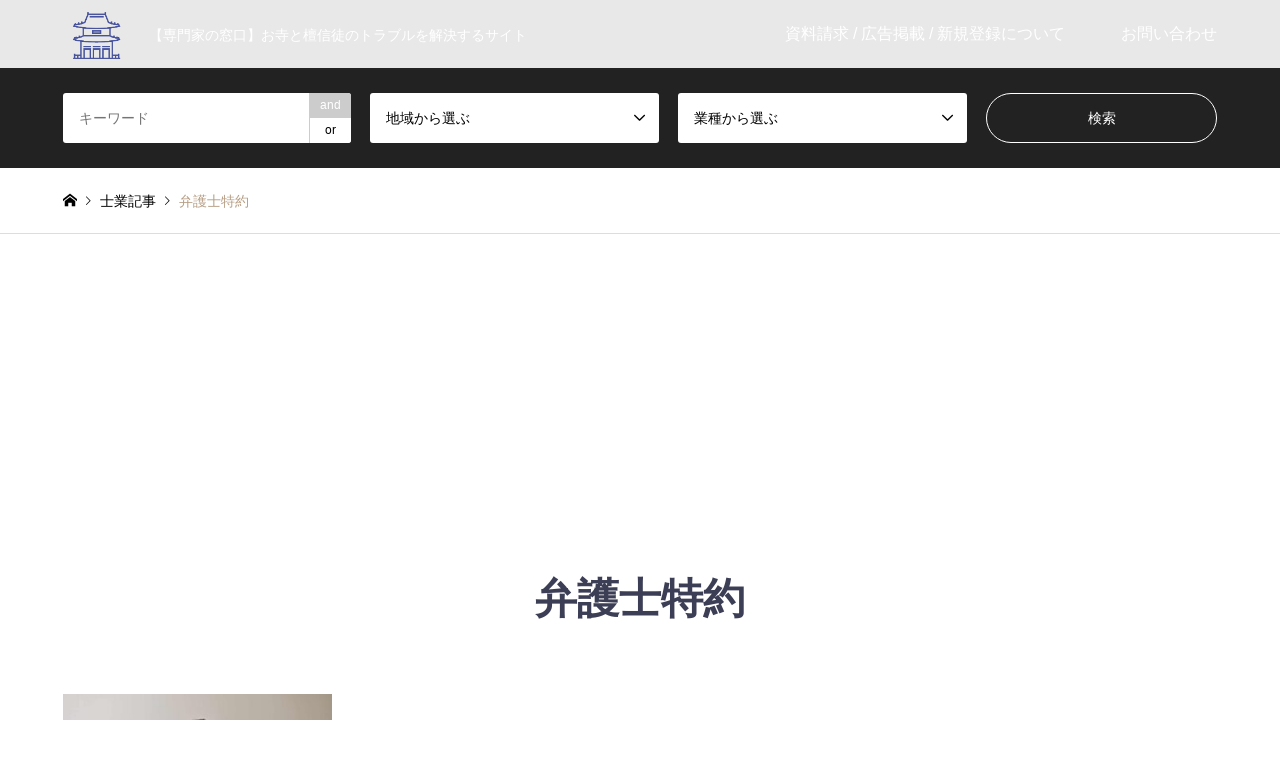

--- FILE ---
content_type: text/html; charset=utf-8
request_url: https://www.google.com/recaptcha/api2/aframe
body_size: 248
content:
<!DOCTYPE HTML><html><head><meta http-equiv="content-type" content="text/html; charset=UTF-8"></head><body><script nonce="bj1mZY74Yw-1Hdo9ZHp_aA">/** Anti-fraud and anti-abuse applications only. See google.com/recaptcha */ try{var clients={'sodar':'https://pagead2.googlesyndication.com/pagead/sodar?'};window.addEventListener("message",function(a){try{if(a.source===window.parent){var b=JSON.parse(a.data);var c=clients[b['id']];if(c){var d=document.createElement('img');d.src=c+b['params']+'&rc='+(localStorage.getItem("rc::a")?sessionStorage.getItem("rc::b"):"");window.document.body.appendChild(d);sessionStorage.setItem("rc::e",parseInt(sessionStorage.getItem("rc::e")||0)+1);localStorage.setItem("rc::h",'1767653091118');}}}catch(b){}});window.parent.postMessage("_grecaptcha_ready", "*");}catch(b){}</script></body></html>